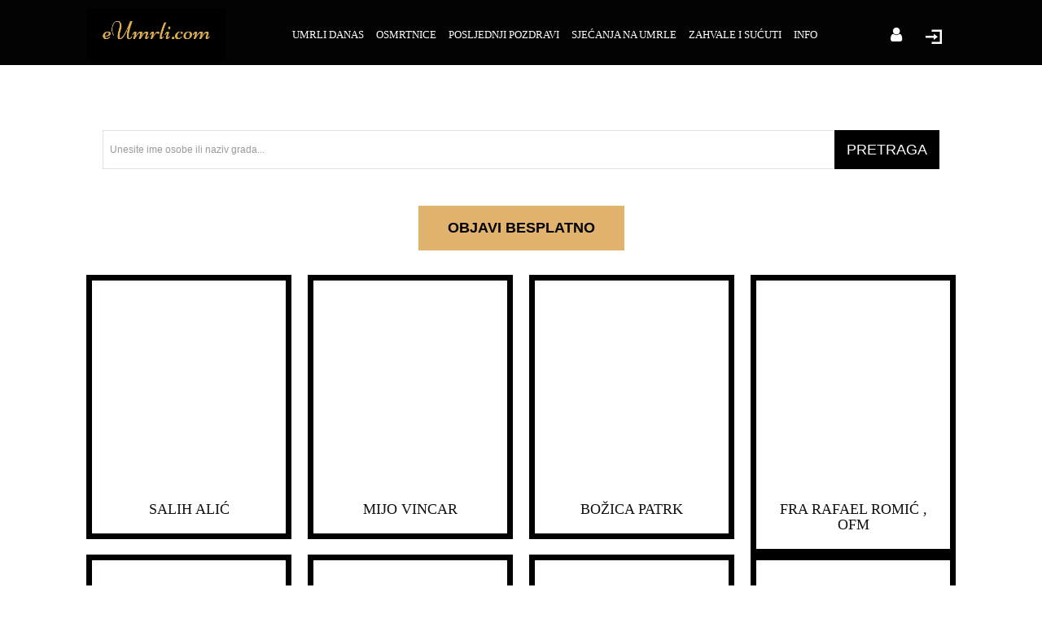

--- FILE ---
content_type: text/javascript
request_url: https://analytics.adriads.com/public/js/script.js
body_size: 235
content:
!function(e){"use strict";function t(t,r){var n=document.getElementById("ZwSg9rf6GA");if("true"===n.getAttribute("data-dnt")&&navigator.doNotTrack)return!1;var a={};a.referrer=r||e.document.referrer,a.page=e.location.href.replace(/#.+$/,""),a.screen_resolution=screen.width+"x"+screen.height,t&&(a.event=t);var o=new XMLHttpRequest;o.open("POST",n.getAttribute("data-host")+"/api/event",!0),o.setRequestHeader("Content-Type","application/json; charset=utf-8"),o.send(JSON.stringify(a))}try{var r=history.pushState;history.pushState=function(){var n=e.location.href.replace(/#.+$/,"");r.apply(history,arguments),t(null,n)},e.onpopstate=function(e){t(null)},e.pa={},e.pa.track=t,t(null)}catch(e){console.log(e.message)}}(window);
